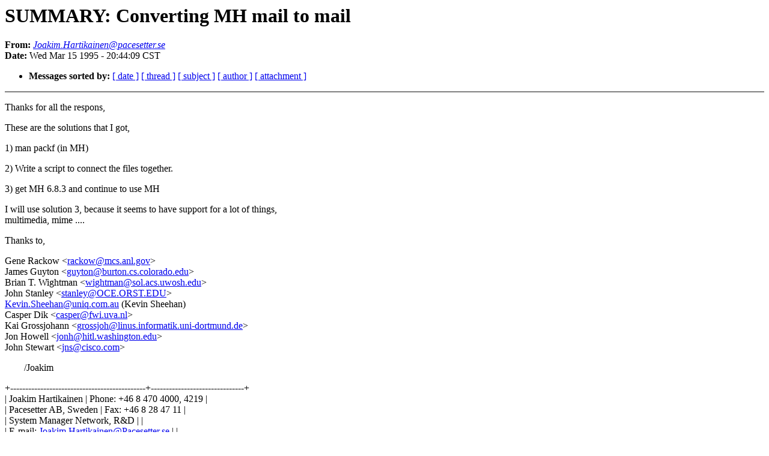

--- FILE ---
content_type: text/html
request_url: https://sunmanagers.org/1995/0513.html
body_size: 5254
content:
<!DOCTYPE HTML PUBLIC "-//W3C//DTD HTML 4.0 Transitional//EN"
                      "http://www.w3.org/TR/REC-html40/loose.dtd">
<html>
<head>
<title>1995: SUMMARY: Converting MH mail to mail</title>
<meta name="Author" content="Joakim.Hartikainen@pacesetter.se (Joakim.Hartikainen@pacesetter.se)">
<meta name="Subject" content="SUMMARY: Converting MH mail to mail">
</head>
<body bgcolor="#FFFFFF" text="#000000">
<h1>SUMMARY: Converting MH mail to mail</h1>
<!-- received="Sun Mar 19 07:38:59 EST 1995" -->
<!-- isoreceived="19950319123859" -->
<!-- sent="15 Mar 1995 20:44:09 -0600" -->
<!-- isosent="19950316024409" -->
<!-- name="Joakim.Hartikainen@pacesetter.se" -->
<!-- email="Joakim.Hartikainen@pacesetter.se" -->
<!-- subject="SUMMARY: Converting MH mail to mail" -->
<!-- id="9503150758.AA02320@ultserv.pacesetter.se" -->
<!-- expires="-1" -->
<strong>From:</strong> <a href="mailto:Joakim.Hartikainen@pacesetter.se?Subject=Re:%20SUMMARY:%20Converting%20MH%20mail%20to%20mail%2526In-Reply-To=%2526lt;9503150758.AA02320@ultserv.pacesetter.se&gt;"><em>Joakim.Hartikainen@pacesetter.se</em></a><br>
<strong>Date:</strong> Wed Mar 15 1995 - 20:44:09 CST
<p>
<!-- next="start" -->
<ul>
<!-- nextthread="start" -->
<!-- reply="end" -->
<li><strong>Messages sorted by:</strong> 
<a href="date.html#513">[ date ]</a>
<a href="index.html#513">[ thread ]</a>
<a href="subject.html#513">[ subject ]</a>
<a href="author.html#513">[ author ]</a>
<a href="attachment.html">[ attachment ]</a>
</ul>
<hr noshade><p>
<!-- body="start" -->
<p>
Thanks for all the respons,
<br>
<p>These are the solutions that I got,
<br>
<p>1) man packf  (in MH)
<br>
<p>2) Write a script to connect the files together.
<br>
<p>3) get MH 6.8.3 and continue to use MH
<br>
<p>I will use solution 3, because it seems to have support for a lot of things,
<br>
multimedia, mime ....
<br>
<p>Thanks to,
<br>
<p>Gene Rackow &lt;<a href="mailto:rackow@mcs.anl.gov?Subject=Re:%20SUMMARY:%20Converting%20MH%20mail%20to%20mail%2526In-Reply-To=%2526lt;9503150758.AA02320@ultserv.pacesetter.se&gt;">rackow@mcs.anl.gov</a>&gt;
<br>
James Guyton &lt;<a href="mailto:guyton@burton.cs.colorado.edu?Subject=Re:%20SUMMARY:%20Converting%20MH%20mail%20to%20mail%2526In-Reply-To=%2526lt;9503150758.AA02320@ultserv.pacesetter.se&gt;">guyton@burton.cs.colorado.edu</a>&gt;
<br>
Brian T. Wightman &lt;<a href="mailto:wightman@sol.acs.uwosh.edu?Subject=Re:%20SUMMARY:%20Converting%20MH%20mail%20to%20mail%2526In-Reply-To=%2526lt;9503150758.AA02320@ultserv.pacesetter.se&gt;">wightman@sol.acs.uwosh.edu</a>&gt;
<br>
John Stanley &lt;<a href="mailto:stanley@OCE.ORST.EDU?Subject=Re:%20SUMMARY:%20Converting%20MH%20mail%20to%20mail%2526In-Reply-To=%2526lt;9503150758.AA02320@ultserv.pacesetter.se&gt;">stanley@OCE.ORST.EDU</a>&gt;
<br>
<a href="mailto:Kevin.Sheehan@uniq.com.au?Subject=Re:%20SUMMARY:%20Converting%20MH%20mail%20to%20mail%2526In-Reply-To=%2526lt;9503150758.AA02320@ultserv.pacesetter.se&gt;">Kevin.Sheehan@uniq.com.au</a> (Kevin Sheehan)
<br>
Casper Dik &lt;<a href="mailto:casper@fwi.uva.nl?Subject=Re:%20SUMMARY:%20Converting%20MH%20mail%20to%20mail%2526In-Reply-To=%2526lt;9503150758.AA02320@ultserv.pacesetter.se&gt;">casper@fwi.uva.nl</a>&gt;
<br>
Kai Grossjohann &lt;<a href="mailto:grossjoh@linus.informatik.uni-dortmund.de?Subject=Re:%20SUMMARY:%20Converting%20MH%20mail%20to%20mail%2526In-Reply-To=%2526lt;9503150758.AA02320@ultserv.pacesetter.se&gt;">grossjoh@linus.informatik.uni-dortmund.de</a>&gt;
<br>
Jon Howell &lt;<a href="mailto:jonh@hitl.washington.edu?Subject=Re:%20SUMMARY:%20Converting%20MH%20mail%20to%20mail%2526In-Reply-To=%2526lt;9503150758.AA02320@ultserv.pacesetter.se&gt;">jonh@hitl.washington.edu</a>&gt;
<br>
John Stewart &lt;<a href="mailto:jns@cisco.com?Subject=Re:%20SUMMARY:%20Converting%20MH%20mail%20to%20mail%2526In-Reply-To=%2526lt;9503150758.AA02320@ultserv.pacesetter.se&gt;">jns@cisco.com</a>&gt;
<br>
<p>&nbsp;&nbsp;&nbsp;&nbsp;&nbsp;&nbsp;&nbsp;&nbsp;/Joakim
<br>
<p>+---------------------------------------------+-------------------------------+
<br>
| Joakim Hartikainen                          | Phone: +46 8 470 4000, 4219   |
<br>
| Pacesetter AB, Sweden                       | Fax:   +46 8 28 47 11         |
<br>
| System Manager Network, R&amp;D                 |                               |
<br>
| E-mail: <a href="mailto:Joakim.Hartikainen@Pacesetter.se?Subject=Re:%20SUMMARY:%20Converting%20MH%20mail%20to%20mail%2526In-Reply-To=%2526lt;9503150758.AA02320@ultserv.pacesetter.se&gt;">Joakim.Hartikainen@Pacesetter.se</a>    |                               |
<br>
+---------------------------------------------+-------------------------------+
<br>
<p><!-- body="end" -->
<hr noshade>
<ul>
<!-- next="start" -->
<!-- nextthread="start" -->
<!-- reply="end" -->
<li><strong>Messages sorted by:</strong> 
<a href="date.html#513">[ date ]</a>
<a href="index.html#513">[ thread ]</a>
<a href="subject.html#513">[ subject ]</a>
<a href="author.html#513">[ author ]</a>
<a href="attachment.html">[ attachment ]</a>
</ul>
<!-- trailer="footer" -->
<hr noshade>
<p>
<small>
<em>
This archive was generated by <a href="http://www.hypermail.org/">hypermail 2.1.2</a> 
: <em>Fri Sep 28 2001 - 23:10:18 CDT</em>
</em>
</small>
</body>
</html>
